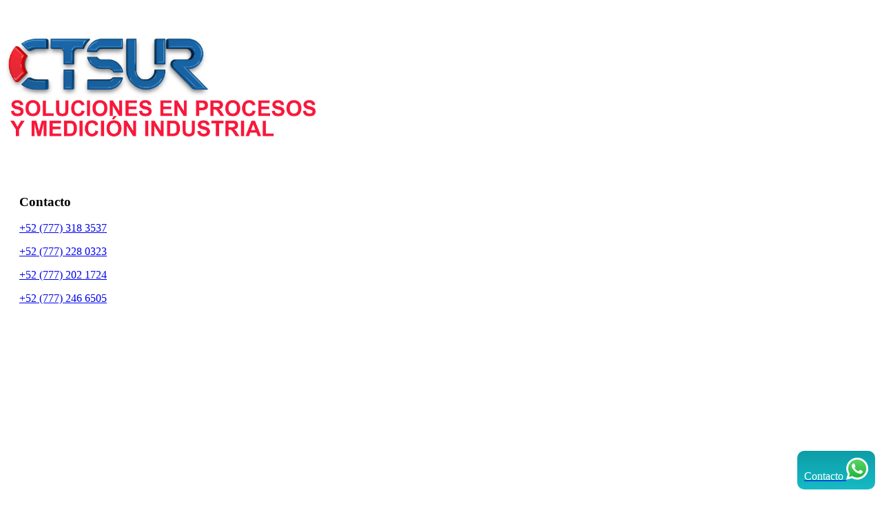

--- FILE ---
content_type: text/html; charset=UTF-8
request_url: https://ctsur.com/bombeo.php
body_size: 7268
content:
<!DOCTYPE html PUBLIC "-//W3C//DTD XHTML 1.0 Transitional//EN" "http://www.w3.org/TR/xhtml1/DTD/xhtml1-transitional.dtd">
<html xmlns="http://www.w3.org/1999/xhtml">
<head>
  <meta http-equiv="Content-Type" content="text/html; charset=UTF-8" />
  <meta name="viewport" content="width=device-width, initial-scale=1.0, maximum-scale=1.0, user-scalable=no">
  <title>BOMBEO</title>
  <meta property="og:title" content="BOMBEO" />
  <meta property="og:description" content="La industria en general, tales como: Química, Alimenticia, Petroquímica, Tenería, Textil, por mencionar algunas, requieren del movimiento de líquidos para su transporte, incluyendo: llenado y descarga de tanques, trasvase, alimentación de equipos." />
  <meta name="description" content="La industria en general, tales como: Química, Alimenticia, Petroquímica, Tenería, Textil, por mencionar algunas, requieren del movimiento de líquidos para su transporte, incluyendo: llenado y descarga de tanques, trasvase, alimentación de equipos.">
  
  <link href="css/style.css?v4=4" rel="stylesheet" type="text/css" />
<link rel="stylesheet" href="//use.fontawesome.com/5d0b80971b.css">
<link rel="stylesheet" href="//cdnjs.cloudflare.com/ajax/libs/fancybox/3.0.47/jquery.fancybox.min.css" />	
<script src="js/jquery-3.7.1.min.js?v=1"></script>
<script src="//code.jquery.com/ui/1.11.4/jquery-ui.js"></script>
<script src="//cdnjs.cloudflare.com/ajax/libs/fancybox/3.0.47/jquery.fancybox.min.js"></script>
<!-- Polichat -->
<script type="text/javascript"> 
(function(p,o,l,i,c,h,a,t){
    p['PolichatObject'] = c;p[c]=p[c]||function(){
    (p[c].q=p[c].q||[]).push(arguments);},h=o.createElement(l);p[c].t=p[c].t||new Date();
    a=o.getElementsByTagName(l)[0];h.async=1;h.src=i;a.parentNode.insertBefore(h,a);
    })(window,document,'script','https://ms.poli.digital/tags/public/services/serv.js','poli');
    poli('create','51290');
    poli('send','avaliation');
    poli('send','widget');
</script>

<!-- Global site tag (gtag.js) - Google Analytics 
<script async src="https://www.googletagmanager.com/gtag/js?id=UA-33782252-1"></script>-->

<!-- Google Tag Manager -->
<!-- Google tag (gtag.js) -->
<script async src="https://www.googletagmanager.com/gtag/js?id=AW-1022975260">
</script>
<script>
  window.dataLayer = window.dataLayer || [];
  function gtag(){dataLayer.push(arguments);}
  gtag('js', new Date());

  gtag('config', 'AW-1022975260');
</script>
<!-- End Google Tag Manager -->

<!-- Google Tag Manager -->
<script>(function(w,d,s,l,i){w[l]=w[l]||[];w[l].push({'gtm.start':
new Date().getTime(),event:'gtm.js'});var f=d.getElementsByTagName(s)[0],
j=d.createElement(s),dl=l!='dataLayer'?'&l='+l:'';j.async=true;j.src=
'https://www.googletagmanager.com/gtm.js?id='+i+dl;f.parentNode.insertBefore(j,f);
})(window,document,'script','dataLayer','GTM-5W8VGKC');</script>
<!-- End Google Tag Manager -->

<meta name="keywords" content="ctsur, empresa, tegnologia de punta, sage, instrumentacion, instrumentos de medicion, industrial para gases, para proceso, industrial para agua, procesamiento de alimentos y bebidas, farmaceutico, caudalímetro, automotriz, bombeo, aguas residuales, medidor de gases, recuperador de aceite">
<meta name="robots" content="index,follow" />
<meta name="author" content="CTSUR">  <script>
    $(document).ready(function() {
      $("#btapp1").css('color', '#ea092f');
      $("#contProd2").slideUp(0);
      $("#contProd3").slideUp(0);
      $("#divAguas").css('display','none');
                $("#btProd1").css('background', '#ea092f');
          $("#divAguas").css('display', 'none');
          $("#divLoad").css('display', 'flex');
          $("#divLoad").load('c_aplicaciones-bombeo-p-alimenticios.php');
            
      for(j=2; j<=11; j++){
        $("#app"+j).slideUp(0);
      }
    })
    
    function botonActivarP(num){
      for(i=1; i<=3; i++){
        $("#btProd"+i).css('background', '#005cb9');
          $("#contProd"+i).slideUp(500);
        }
      $("#btProd"+num).css('background', '#ea092f');
      $("#contProd"+num).slideDown(500);
      if(num == 1){
        $("#divAguas").css('display', 'none');
        $("#divLoad").css('display', 'flex');
        $("#divLoad").load('c_aplicaciones-bombeo-p-alimenticios.php');
      }else if(num == 2){
        $("#divAguas").css('display', 'none');
        $("#divLoad").css('display', 'flex');
        $("#divLoad").load('c_aplicaciones-bombeo-procesos.php');
      }else if(num == 3){
        $("#divAguas").css('display', 'flex');
        $("#divLoad").css('display', 'none');
      }
      
    }
  </script>
</head>
<body>
  <!-- Google Tag Manager (noscript) -->
<noscript><iframe src="https://www.googletagmanager.com/ns.html?id=GTM-5W8VGKC"
height="0" width="0" style="display:none;visibility:hidden"></iframe></noscript>
<!-- End Google Tag Manager (noscript) -->
<script>
  
  $(document).ready(function() {
    verificaScroll()
  });
  $(window).scroll(function() {
	verificaScroll()
  });
  
  function verificaScroll(){
    var height = $(window).scrollTop();
    if(height > 400) {
      $("#logo1").fadeOut(0).css("max-width", "250px");
      $("#logo2").fadeIn(50).delay(10).css("max-width", "250px");
      $(".logoD").css("padding-top", "35px")
      $(".infoHeader").css("padding", "25px 20px 25px 20px")
      $(".contHeader").css("padding-bottom", "25px")
      $("#meMo").css("top", "177.2px")
      
    } else {
      $("#logo1").fadeIn(50);
      $("#logo2").fadeOut(0);
      $("#logo1").css("max-width", "450px")
      $("#logo2").css("max-width", "450px")
      $(".infoHeader").css("padding", "60px 20px 60px 20px")
      $(".contHeader").css("padding-bottom", "35px")
      $(".logoD").css("padding-top", "45px")
      $("#meMo").css("top", "244.2px")
    }
  }
  
  function apareceM(menu){
    $("#"+menu).css('display', 'block');
  }

  function desaparece(menu){
    $("#"+menu).css('display', 'none');
  }
  
  menuM = true;
  function Menu(){
    if(menuM){
      $("#meMo").slideDown(500);
      menuM = false;
    } else{
      $("#meMo").slideUp(500);
      $("#subMenuD").slideUp(500);
      menuM = true;
    } 
  }
  
  function subMenu(val){
    if(val == "ab"){
      $("#subMenuD").slideDown(500);
    }else if(val == "ce"){
      $("#subMenuD").slideUp(500);
    }
    
  }
  console.log("0")
</script>

<header>
  <div class="contHeader">
    <div style="justify-content:space-between" class="hGroup">
      <div class="logoD">
        <a href="index.php">
          <img id="logo1" src="images/logo-ctsur_2024.png" />
          <img id="logo2" src="images/logo-solo_ctsur_2024.jpg?v=1" />
        </a>
      </div>
      
      <div class="infoHeader">
        <h3>Contacto</h3>
        <p><a href="tel:+527773183537">+52 (777) 318 3537</a></p>
        <p><a href="tel:+527772280323">+52 (777) 228 0323</a></p> 
        <p><a href="tel:+527772021724">+52 (777) 202 1724</a></p>
        <p><a href="tel:+527772466505">+52 (777) 246 6505</a></p>
        <div class="hGroup margenT5">
          <div class="vGroup">
            <a href="https://www.facebook.com/Conetechsur-SA-de-CV-105229391157746" target="_blank"><img src="images/menu-icon-facebook.png" /></a>
          </div>
          <div class="vGroup">
            <a href="https://www.instagram.com/conetechsur/" target="_blank"><img src="images/menu-icon-instagram.png" /></a>
          </div>
          <div class="vGroup">
            <a href="https://www.linkedin.com/company/ctsur/" target="_blank"><img src="images/menu-icon-linkedin.png" /></a>
          </div>
          <div class="vGroup">
            <a href="https://www.youtube.com/channel/UCIW7vczbZloasQqGXa8xH6A/featured" target="_blank"><img src="images/menu-icon-youtube.png" /></a>
          </div>
          <div class="vGroup">
            <a href="https://www.tiktok.com/@conetechsur" target="_blank"><img src="images/menu-icon-tiktok.png" /></a>
          </div>
          <div class="vGroup">
            <a href="https://wa.me/527773504393?text=Más información acerca de ctsur.com" target="_blank"><img src="images/menu-icon-whatsapp.png" /></a>
          </div>
          
        </div>
      </div>
    </div>
    
    

    
  </div>
  <nav>
    <div class="menuD">
      <ul id="mDesk">
        <li><a href="index.php">INICIO</a></li>
        <li>PRODUCTOS
          <div class="vGroup backSubmenu">
            <h4 class="fRojo">Productos</h4>
            <div class="hGroup">
              
              <div class="vGroup">
                <ul>
                  <li class="titulo">Instrumentos de Medición de Gas</li>
                  <li><a href="industrial-gases.php">Gas (industrial)</a></li>
                  <li><a href="app-gas-lp-vapo.php">Gas LP Vaporizado y Líquido</a></li>
                  <li>Vapor</li>
                </ul>
                <ul>
                  <li class="titulo">Alimenticia</li>
                  <li><a href="alimenticia-eq-procesa-centri.php">Concentradores / Evaporadores</a></li>
                  <li><a href="alimenticia-eq-procesa-scc.php">Recuperación de Aromas</a></li>
                  <li><a href="alimenticia-recuperador-aceite.php">Otros Equipos</a></li>
                </ul>
              </div>

              <div class="vGroup pRelative">
                <ul>
                  <li class="titulo">Instrumentos de medición de Líquidos</li><!-- DESACTIVADO -->
                  <li><a href="industrial-procesos.php">Industrial Alimenticia</a></li>
                  <li><a href="industrial-procesos.php">Líquidos (Agua, aceite, etc)</a></li>
                </ul>
                
                <ul>
                  <li class="titulo">Integración de Proyectos</li><!-- DESACTIVADO -->
                  <li>Industria en General
                    <ul>
                      <li><a href="contacto.php">Medición</a></li>
                      <li><a href="contacto.php">Alimenticia</a></li>
                      <li><a href="contacto.php">Asesoría</a></li>
                      <li><a href="contacto.php">Validaciones</a></li>
                      <li><a href="contacto.php">Monitoreo</a></li>
                    </ul>
                  </li>
                </ul>
              </div>

              <div class="vGroup">
                <ul>
                  <li class="titulo">Bombeo</li>
                  <li><a href="bombeo.php?t=productos-alimenticios">Industria Alimenticia / Farmaceútica</a> </li>
                  <li>Bombas especiales / PTAR</li>
                </ul>
                
                <ul>
                  <li class="titulo">Equipos por Aplicación</li>
                  <li><a href="equipos-industrial-transformacion.php">Industrial/ Transformación</a></li>
                  <li><a href="equipos-automotriz.php">Automotriz - Metalmecánica</a></li>
                  <li><a href="equipos-procesa-alimento.php">Procesamiento Alimenticia</a></li>
                  <li><a href="equipos-farmaceutica.php">Farmaceútica</a></li>
                  <li><a href="equipos-comercial.php">Comercial - Hospitalaria</a></li>
                  <li>HVAC</li>
                  <li><a href="equipos-ganaderia.php">Ganadería</a></li>
                </ul>
              </div>
              
              <div class="vGroup">
                <ul>
                  <li class="titulo">Sustentabilidad</li><!-- DESACTIVADO -->
                  <li>Industria Alimenticia
                   <ul>
                     <li><a href="contacto.php">Recuperación de Agua (Niebla / Frituras)</a></li>
                     <li><a href="contacto.php">Recuperación de Calor</a></li>
                    </ul> 
                  </li>
                  <li>Otras Aplicaciones
                   <ul>
                     <li><a href="contacto.php">Recuperación de Energía</a></li>
                     <li><a href="contacto.php">PTAR (DAF)</a></li>
                     <li><a href="contacto.php">Adicionales</a></li>
                    </ul> 
                  </li>
                </ul>
              </div>
              
              
            </div>
          </div>
        </li>
        <li><a href="noticias.php">NOTICIAS</a></li>
        <li><a href="nosotros.php">NOSOTROS</a></li>
        <li class="btnContacto"><a href="contacto.php">CONTACTO</a></li>
        

      </ul>
      
      
      <div class="buscador">
        <div>Buscar: </div>
        <form id="search" class="search" action="search/search.php" method="get" accept-charset="utf-8">
          <input type="text" id="search2" onfocus="if(this.value == 'Search'){this.value = '';}" onblur="if(this.value == ''){this.value='Search';}" type="text" name="s" placeholder="&#xf002; Buscar" style="font-family:'Open Sans', FontAwesome" />
        </form>
      </div>
      <a href="javascript:Menu()" style="border:none; padding:0; width: 30%"><i class="fa fa-bars" aria-hidden="true"></i></a>
    </div>
  </nav>
</header>
<div id="meMo" class="menuMovil">
  <ul>
    <li style="padding-bottom:3% !important">
      <a href="javascript:subMenu('ab')">Productos</a>
      <ul id="subMenuD">
        <li><a href="industrial-gases.php">Instrumentos de Medición de Gas</a></li>
        <li><a href="alimenticia-eq-procesa-centri.php">Alimenticia</a></li>
        <li><a href="bombeo.php?t=productos-alimenticios">Bombeo</a></li>
        <li><a href="equipos-industrial-transformacion.php">Equipos por Aplicación</a></li>
        <li style="text-align:right; width:90% !important"><a href="javascript:subMenu('ce')"><img src="images/btn-cerrar-menu.png" style="width:50%; max-width:50px;" /></a></li>
      </ul>
    </li>
    <li>
      <a href="noticias.php" onclick="Menu()">Noticias</a>
    </li>
    <li>
      <a href="nosotros.php" onclick="Menu()">Nosotros</a>
    </li>
    <li>
      <a href="contacto.php" onclick="Menu()">Contacto</a>
    </li>
  </ul>
</div>
  <section class="paddingTemp contProductos backGrisSection sinPaddingBottom">
    <div class="contGen">
      <div class="headProductos sinPaddingBottom">
        <h1>BOMBEO</h1>
        <div class="vGroup">
          <p>La industria en general, tales como: Química, Alimenticia, Petroquímica, Tenería, Textil, por mencionar algunas, requieren del movimiento de líquidos para su transporte, incluyendo: llenado y descarga de tanques, trasvase, alimentación de equipos, etc. Las bombas centrífugas son una opción efectiva para la mayoría de estas situaciones. En el caso de las bombas Salvatore Robuschi: se incluyen líquidos que otros equipos tienen dificultades para mover, por ejemplo: líquidos con partículas en suspensión. <br /><br />
          CTSUR representa en México las bombas Salvatore Robuschi, que produce bombas de tipo centrífugo con una variedad amplia de impulsores utilizados de acuerdo con la aplicación, pudiendo ser del tipo cerrado y abierto -de acuerdo con la DIN 24256-ISO 2858, impulsor vortex con paso completo, impulsor de canal y bombas multi etapas.</p>
          <img src="images/bombeo-alimenticios-banner-ctsur.jpg" width="100%" class="margenT10p" />
        </div>
      </div>
    </div>
  </section>
  <div class="contGen sinPaddingTop">
    
    <section class="contProductos">
      <!-- INDUSTRIAL PARA GASES -->
      <div class="cuadroProd">
        <br />
        <h2>Ventajas</h2>
        <img src="images/prod-logo-salvatore-robuschi-ctsur.jpg" class="imgProducto1 w30" style="margin-bottom:50px" />
        <p id="anclaBack">Las Bombas Salvatore Robuschi que cuentan con más de 80 años de experiencia, ofrecen:</p>
        <ul>
          <li>Equipos robustos y confiables que son utilizados en aplicaciones para trasportar líquidos que otras bombas tienen problemas para mover, o bien desempeños restringidos, incluyendo líquidos con sólidos presentes.</li>
          <li>Construcción en diferentes tipos de aceros capaces de soportar corrosión, manejar solidos abrasivos, desplazar líquidos con altas temperaturas, trabajar con concentración de gases en el fluido, entre otras.</li>
          <!--<li>Construcción en diferentes tipos de aceros capaces de soportar corrosión, manejar solidos abrasivos, desplazar líquidos con altas temperaturas, trabajar con concentración de gases en el fluido, entre otras.</li>-->
          <li>Por ser equipos de alto desempeño las bombas Salvatore Robuschi brindan una reducción de intervalos de mantenimiento, generando un menor número de afectaciones a los procesos de producción.</li>
        </ul>

        
        <script>
    function botonActivar(num){
      for(i=1; i<=11; i++){
        $("#btapp"+i).css('color', '#191919');
        $("#app"+i).slideUp(500);
      }
      
      $("#app"+num).slideDown(500);
      /*if(num == 2){
        $("#img2").css('opacity', '1');
      }else{
        $("#img2").css('opacity', '0');
      }
      $("#fotoApp").css('backgroundImage', 'url(images/prod-app-bombeo-0' + num + '-ctsur.jpg)')
      $("#fotoApp").fadeOut(0).fadeIn(500);*/
      $("#btapp"+num).css('color', '#ea092f');
      
    }
  </script>

  <!-- Aplicaciones -->
  <h2>Aplicaciones</h2>
  <div class="hGroup aplicaciones">
    <div class="vGroup w40">
      <ul>
        <li id="btapp1" style="color: rgb(234, 9, 47);"><a href="javascript:botonActivar(1)">Industria en general y Generación de energía.</a></li>
        <li id="btapp2"><a href="javascript:botonActivar(2)">Alimentos, Granjas y derivados.</a></li>
        <li id="btapp3"><a href="javascript:botonActivar(3)">Industria petroquímica y del gas.</a></li>
        <li id="btapp4"><a href="javascript:botonActivar(4)">Ecología y Medio ambiente.</a></li>
        <li id="btapp5"><a href="javascript:botonActivar(5)">Industria Química.</a></li>
        <li id="btapp6"><a href="javascript:botonActivar(6)">Industria Textil y Tenerías.</a></li>
        <li id="btapp7"><a href="javascript:botonActivar(7)">Tratamiento de aguas residuales.</a></li>
      </ul>
    </div>
    <div class="vGroup w60">
      <div id="app1" class="hGroup backBlanco marginT_7">
        <div class="vGroup contApps margenR5">
          <p class="titulo sinMargen">Industria en general y generación de energía</p>
          <p>Industria del papel<br />
            Ultrafiltración<br />
            Tanques de efluente de condensado <br />
            Destilación de etanol <br />
            Pre-tratamiento para pintura <br />
            Agua de enfriamiento <br />
            Destilación de etanol a partir de caña de azúcar<br />...</p>
          <p class="masInfo"><a href="app-bombeo-industria-generacion.php">Más información</a></p>
        </div>
        <div class="vGroup alignTop">
          <img src="images/prod-app-bombeo-01-ctsur.jpg" width="100%" />
        </div>
      </div>
      
      <div id="app2" class="hGroup backBlanco marginT_7">
        <div class="vGroup contApps margenR5">
          <p class="titulo sinMargen">Alimentos, granjas y derivados</p>
          <p>Planta de evaporación multi-efecto de recirculación forzada<br />
            Trasferencia de aceite en freidoras<br />
            Pasteurizadores <br />
            Procesos de limpieza CIP <br />
            Llenadora a vacío<br />
            Producción de Alimento para mascotas
            <br />...</p>
          <p class="masInfo"><a href="app-bombeo-alimentos-granjas-derivados.php">Más información</a></p>
        </div>
        <div class="vGroup alignTop">
          <img src="images/prod-app-bombeo-02-ctsur.jpg" width="100%" />
        </div>
      </div>
      
      <div id="app3" class="hGroup backBlanco marginT_7">
        <div class="vGroup contApps margenR5">
          <p class="titulo sinMargen">Industria petroquimica y del gas</p>
          <p>Tanque de efluente de aceite crudo<br />
            Sistemas de carga de combustible turbosina<br />
            Estaciones de Dosificación
            <br />...</p>
          <p class="masInfo"><a href="app-bombeo-industria-petroquimica-gas.php">Más información</a></p>
        </div>
        <div class="vGroup alignTop">
          <img src="images/prod-app-bombeo-03-ctsur.jpg" width="100%" />
        </div>
      </div>
      
      <div id="app4" class="hGroup backBlanco marginT_7">
        <div class="vGroup contApps margenR5">
          <p class="titulo sinMargen">Ecología y medio ambiente</p>
          <p>Agua residual municipal<br />
              Depurador por vía húmeda (wet scrubber).- Agua con ceniza. <br />
              Agua de retro-lavado (para medios filtrantes)<br />
              Alimentación de Bio-Digestores<br />
              Recirculación de agua en Plantas de Biogás.<br />
              Planta de evaporación múltiple (agua residual acida)<br />...</p>
          <p class="masInfo"><a href="app-bombeo-ecologia-medio-ambiente.php">Más información</a></p>
        </div>
        <div class="vGroup alignTop">
          <img src="images/prod-app-bombeo-04-ctsur.jpg" width="100%" />
        </div>
      </div>
      
      <div id="app5" class="hGroup backBlanco marginT_7">
        <div class="vGroup contApps margenR5">
          <p class="titulo sinMargen">Industria química</p>
          <p>Bombas de trasferencia de químicos. Las aplicaciones son variadas, tales como soluciones de urea al ...</p>
          <p>Bombas para drenaje de pozo con cárcamo. Agua residual ligeramente ácida (para remover de los cárcamos los líquidos o químicos de desperdic...</p>
          <p class="masInfo"><a href="app-bombeo-industria-quimica.php">Más información</a></p>
        </div>
        <div class="vGroup alignTop">
          <img src="images/prod-app-bombeo-05-ctsur.jpg" width="100%" />
        </div>
      </div>
      
      <div id="app6" class="hGroup backBlanco marginT_7">
        <div class="vGroup contApps margenR5">
          <p class="titulo sinMargen">Industriales textil y tenerías</p>
          <p>Unidades de lavado de telas. (Soluciones con ácido acético o sosa caustica). Bombas tipo RSM se instalan en este tipo de m ...</p>
          <p>Dosificación de líquido en sistemas de disolución automática. (Agua con pintura disuelta o químicos – líquidos o pol...</p>
          <p class="masInfo"><a href="app-bombeo-industria-textil.php">Más información</a></p>
        </div>
        <div class="vGroup alignTop">
          <img src="images/prod-app-bombeo-06-ctsur.jpg" width="100%" />
        </div>
      </div>
      
      
      <div id="app7" class="hGroup backBlanco marginT_7">
        <div class="vGroup contApps margenR5">
          <p class="titulo sinMargen">Tratamiento de aguas residuales</p>
          <p>El líquido que contiene altas concentraciones de sólidos puede manejarse solo con bombas con impulsores vortex. La bomba Salvatore Robuschi puede garantizar, gracias al uso del impulsor de canal, una alta eficiencia incluso con líquidos sucios. Así como la limpieza de la planta de tratamiento con aguas limpias a alta presión.</p>
        </div>
        <div class="vGroup alignTop">
          <img src="images/prod-app-bombeo-07-ctsur.jpg" width="100%" />
        </div>
      </div>
      
    </div>
  </div>
  <!-- termina aplicaciones -->        
        <br />
        
        <p></p><br />
        
        <div class=" backEquipos">
          <h2>Equipos</h2>
          <p align="center"><a href="http://www.salvatorerobuschi.com/Guest/Applicazioni.aspx" target="_blank"><img src="images/00--temp-equipo.png" width="90%" class="margenAuto" /></a></p>
          
          <p><br /></p>
          
          <!--<div class="hGroup ">
            <div id="btProd1" class="vGroup botonProd" onclick="botonActivarP(1)">
              PRODUCTOS ALIMENTICIOS
            </div>
            <div id="btProd2" class="vGroup botonProd" onclick="botonActivarP(2)">
              PROCESOS
            </div>
            <div id="btProd3" class="vGroup botonProd" onclick="botonActivarP(3)">
              AGUAS RESIDUALES
            </div>
          </div>
          
          <div id="divLoad" class="vGroup">
            
          </div>
          
          <div id="divAguas" class="vGroup aplicaciones">
            <h2>Aguas residuales</h2>
            <div class="hGroup">
            <div class="vGroup w70 margenR5">
              
              <p>El líquido que contiene altas concentraciones de sólidos puede manejarse solo con bombas con impulsores vortex. La bomba Salvatore Robuschi puede garantizar, gracias al uso del impulsor de canal, una alta eficiencia incluso con líquidos sucios. Así como la limpieza de la planta de tratamiento con aguas limpias a alta presión.</p>
            </div>
            <div class="vGroup w30">
              <img src="images/prod-app-bombeo-aguaresidual-01-ctsur.jpg" width="100%" />
            </div>
            </div>
          </div>-->
          
        </div>
        
      </div>

    </section>
  </div>
  <footer>
  <div class="contFooter">
    <div class="hGroup">
      <div class="vGroup">
        <p class="pFooterSub">INSTRUMENTOS DE MEDICIÓN</p>
        <ul>
          <li><a href="industrial-gases.php">Gas (industrial)</a></li>
          <li><a href="app-gas-lp-vapo.php">Gas LP Vaporizado y Líquido</a></li>
          <li>Vapor</li>

        </ul>
        <br />
        <p class="pFooterSub">ALIMENTICIA</p>
        <ul>
          <li><a href="alimenticia-eq-procesa-centri.php">Concentradores / Evaporadores</a></li>
          <li><a href="alimenticia-eq-procesa-scc.php">Recuperación de Aromas</a></li>
          <li><a href="alimenticia-recuperador-aceite.php">Otros Equipos</a></li>
        </ul>
        <br />
        <p><a href="contacto.php">CONTACTO</a></p>
        <p><a href="nosotros.php">NOSOTROS</a></p>
      </div>
      <div class="vGroup">
        <p class="pFooterSub">INSTRUMENTOS DE MEDICIÓN DE<br />LÍQUIDOS</p>
        <ul>
          <li class="titulo">Instrumentos de medición de Líquidos</li>
          <li>Industrial Alimenticia</li>
          <li>Líquidos (Agua, aceite, etc)</li>
        </ul>
        <BR />
        
        <p class="pFooterSub">INTEGRACIÓN DE PROYECTOS</p>
        <ul>
          <li><a href="#">Industria en General</a>
            <ul>
              <li>Medición</li>
              <li>Alimenticia</li>
              <li>Asesoría</li>
              <li>Validaciones</li>
              <li>Monitoreo</li>
            </ul>
          </li>
        </ul>

      </div>
      <div class="vGroup">
        <p class="pFooterSub">BOMBEO</p>
         <ul>
          <li class="titulo">Bombeo</li>
          <li><a href="bombeo.php?t=productos-alimenticios">Industria Alimenticia / Farmaceútica</a> </li>
          <li>Bombas especiales / PTAR</li>
        </ul>
        <br />
        <p class="pFooterSub">EQUIPOS POR APLICACIÓN</p>
        <ul>
          <li><a href="equipos-industrial-transformacion.php">Industrial/ Transformación</a></li>
          <li><a href="equipos-automotriz.php">Automotriz - Metalmecánica</a></li>
          <li><a href="equipos-procesa-alimento.php">Procesamiento Alimenticia</a></li>
          <li><a href="equipos-farmaceutica.php">Farmaceútica</a></li>
          <li><a href="equipos-comercial.php">Comercial - Hospitalaria</a></li>
          <li>HVAC</li>
          <li><a href="equipos-ganaderia.php">Ganadería</a></li>
        </ul>

      </div>
      <div class="vGroup">
        <p class="pFooterSub">SUSTENTABILIDAD</p>
           <ul>
            <li><a href="#">Industria Alimenticia</a>
              <ul>
                <li>Recuperación de Agua (Niebla / Frituras)</li>
                <li>Recuperación de Calor </li>
              </ul> 
            </li>
          <li><a href="#">Otras Aplicaciones</a>
            <ul>
            <li>Recuperación de Energía</li>
            <li>PTAR (DAF)</li>
            <li>Adicionales</li>
            </ul> 
          </li>
          </ul>
      </div>
    </div>
    <br />
    <div class="vGroup" style="border-bottom:1px solid #FFF;"></div>
    <br />
    <div class="vGroup">
      <ul>
        <li>Copyright CTSUR© 2026</li>
        <li><a href="https://ctsur.com/pdf/AVISODEPRIVACIDAD-CTSur.pdf?v=1" target="_blank">Aviso de Privacidad</a></li>
        <li>Política de privacidad</li>
        <li>Todos los derechos reservados</li>
      </ul>
    </div>
  </div>
</footer>
<script defer src="https://static.cloudflareinsights.com/beacon.min.js/vcd15cbe7772f49c399c6a5babf22c1241717689176015" integrity="sha512-ZpsOmlRQV6y907TI0dKBHq9Md29nnaEIPlkf84rnaERnq6zvWvPUqr2ft8M1aS28oN72PdrCzSjY4U6VaAw1EQ==" data-cf-beacon='{"version":"2024.11.0","token":"68891acce975455996e491e3b746eeaa","r":1,"server_timing":{"name":{"cfCacheStatus":true,"cfEdge":true,"cfExtPri":true,"cfL4":true,"cfOrigin":true,"cfSpeedBrain":true},"location_startswith":null}}' crossorigin="anonymous"></script>
</body>
</html>
